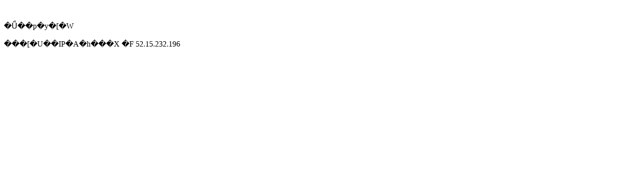

--- FILE ---
content_type: text/html; charset=UTF-8
request_url: http://al.webnavi.info/p0.php
body_size: 347
content:
<!DOCTYPE HTML PUBLIC "-//W3C//DTD HTML 4.01 Transitional//EN">
<html lang="ja">
<head>
<meta http-equiv="Content-Type" content="text/html; charset=Shift_JIS">
<meta name="description" content="�Ǘ��p�̃y�[�W">
<meta name="keywords" content="�C���^�[�l�b�g,���,�����N">
<meta name="robots" content="index,nofollow">

<title>�Ǘ��p</title>

</head>
<body>
<BR><BR>
�Ǘ��p�y�[�W
<BR><BR>

���[�U��IP�A�h���X �F 52.15.232.196 <br>